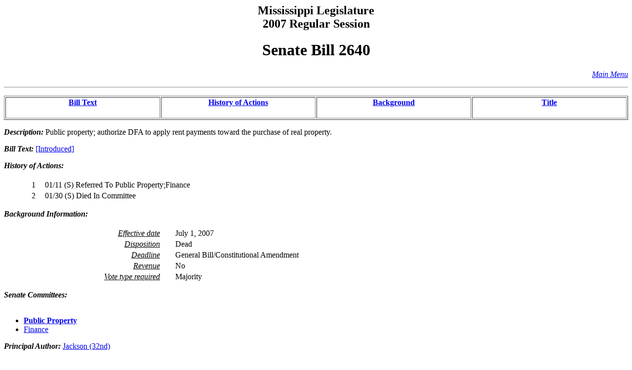

--- FILE ---
content_type: text/html
request_url: https://billstatus.ls.state.ms.us/2007/HTML/history/SB/SB2640.htm
body_size: 3203
content:
<HTML><HEAD><TITLE>SB2640 - History of Actions/Background</TITLE></HEAD>
<BODY BGCOLOR="#FFFFFF">
<P><H2 ALIGN="CENTER">Mississippi Legislature<BR>2007 Regular Session</H2></P>
<H1 ALIGN="CENTER">Senate Bill 2640</H1>
<p align="right"><A HREF="../../mainmenu.htm"><i>Main Menu</i></A><hr></P>
<TABLE WIDTH="100%" BORDER=1 ALIGN="CENTER"><TR><TD ALIGN="CENTER" VALIGN="BOTTOM" WIDTH="25%"><H4><A HREF="#text">Bill Text</A></H4></TD><TD ALIGN="CENTER" VALIGN="BOTTOM" WIDTH="25%"><H4><A HREF="#history">History of Actions</A></H4></TD><TD ALIGN="CENTER" VALIGN="BOTTOM" WIDTH="25%"><H4><A HREF="#background">Background</A></H4></TD><TD ALIGN="CENTER" VALIGN="BOTTOM" WIDTH="25%"><H4><A HREF="#title">Title</A></H4></TD></TR></TABLE>
<P><STRONG><EM>Description:</EM></STRONG>  Public property; authorize DFA to apply rent payments toward the purchase of real property.</P>
<P><A NAME="text"></A><STRONG><EM>Bill Text: </EM></STRONG><A HREF="../../../../documents/2007/html/SB/2600-2699/SB2640IN.htm">[Introduced]</A></P>
<P><A NAME="history"></A><STRONG><EM>History of Actions:  </EM></STRONG><BR></BR>
<TABLE WIDTH="100%">
<TR><TD WIDTH="5%" ALIGN="RIGHT"> 1</TD>
<TD WIDTH="1%"></TD><TD WIDTH="94%" ALIGN="LEFT">01/11 (S) Referred To Public Property;Finance</TD></TR>
<TR><TD WIDTH="5%" ALIGN="RIGHT"> 2</TD>
<TD WIDTH="1%"></TD><TD WIDTH="94%" ALIGN="LEFT">01/30 (S) Died In Committee</TD></TR>
</TABLE></P>
<P><A NAME="background"></A><STRONG><EM>Background Information:</EM></STRONG><BR></BR>
<TABLE WIDTH="100%">
<TR><TD WIDTH="25%" ALIGN="RIGHT"><U><EM>Effective date</EM></U></TD><TD WIDTH="2%"></TD><TD WIDTH="73%" ALIGN="LEFT">July 1, 2007</TD></TR>
<TR><TD WIDTH="25%" ALIGN="RIGHT"><U><EM>Disposition</EM></U></TD><TD WIDTH="2%"></TD><TD WIDTH="73%" ALIGN="LEFT">Dead</TD></TR>
<TR><TD WIDTH="25%" ALIGN="RIGHT"><U><EM>Deadline</EM></U></TD><TD WIDTH="2%"></TD><TD WIDTH="73%" ALIGN="LEFT">General Bill/Constitutional Amendment</TD></TR>
<TR><TD WIDTH="25%" ALIGN="RIGHT"><U><EM>Revenue</EM></U></TD><TD WIDTH="2%"></TD><TD WIDTH="73%" ALIGN="LEFT">No</TD></TR>
<TR><TD WIDTH="25%" ALIGN="RIGHT"><U><EM>Vote type required</EM></U></TD><TD WIDTH="2%"></TD><TD WIDTH="73%" ALIGN="LEFT">Majority</TD></TR>
</TABLE></P>
<P><STRONG><EM>Senate Committees:</EM></STRONG><BR></BR><UL>
<LI><A HREF="../../Senate_cmtes/PP.htm"><STRONG>Public Property</STRONG></A></LI>
<LI><A HREF="../../Senate_cmtes/FI.htm">Finance</A></LI>
</UL></P>
<P><STRONG><EM>Principal Author:  </EM></STRONG><A HREF="../../Senate_authors/Jackson_(32nd).htm">Jackson (32nd)</A></P>
<P><A NAME="title"></A><STRONG><EM>Title:</EM></STRONG>  AN ACT TO AUTHORIZE THE DEPARTMENT OF FINANCE AND ADMINISTRATION TO APPLY RENT PAYMENTS MADE DURING THE LEASE OF ANY REAL PROPERTY FOR STATE GOVERNMENT OFFICES TOWARD THE PURCHASE OF THE REAL PROPERTY; TO PROVIDE THAT THE PURCHASE PRICE OF THE REAL PROPERTY SHALL BE BASED UPON APPRAISALS APPROVED BY THE DEPARTMENT OF FINANCE AND ADMINISTRATION; AND FOR RELATED PURPOSES.</P>
<HR>
<H4 ALIGN="CENTER">Information pertaining to this measure was last updated on 01/30/07 at 18:11.</H4>
<P>End Of Document<BR>
2007/html/History/SB/SB2640.htm</P></BODY></HTML>
